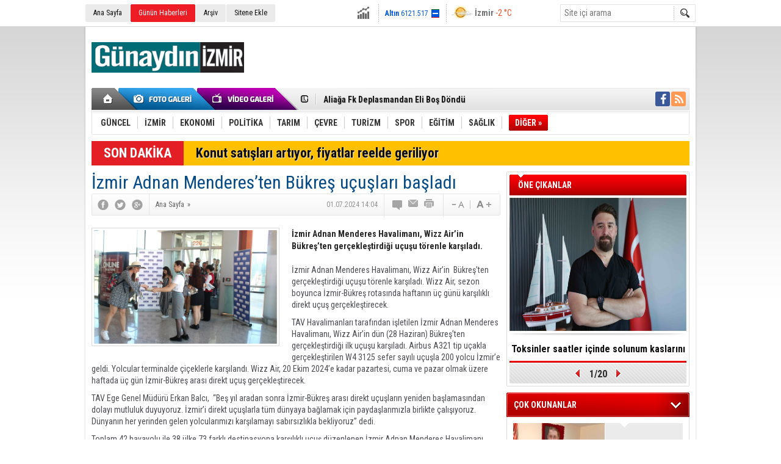

--- FILE ---
content_type: text/html; charset=UTF-8
request_url: https://www.gunaydinizmir.com/izmir-adnan-menderesten-bukres-ucuslari-basladi-21574h.htm
body_size: 9960
content:
<!DOCTYPE html>
<html lang="tr" itemscope itemtype="http://schema.org/NewsArticle">
<head>
<base href="https://www.gunaydinizmir.com/" target="_self"/>
<meta http-equiv="Content-Type" content="text/html; charset=UTF-8" />
<meta http-equiv="Refresh" content="300" />
<title>İzmir Adnan Menderes’ten Bükreş uçuşları başladı</title>
<meta name="keywords" content="#İzmir, #AdnanMenderesHavalimanı, #Bükreş" />
<meta name="description" content="İzmir Adnan Menderes Havalimanı, Wizz Air’in  Bükreş’ten gerçekleştirdiği uçuşu törenle karşıladı." />
<link rel="canonical" href="https://www.gunaydinizmir.com/izmir-adnan-menderesten-bukres-ucuslari-basladi-21574h.htm" />
<link rel="alternate" href="https://www.gunaydinizmir.com/mobi/izmir-adnan-menderesten-bukres-ucuslari-basladi-21574h.htm" media="only screen and (max-width: 640px)" />
<link rel="image_src" type="image/jpeg" href="https://www.gunaydinizmir.com/d/news/22862.jpg" />
<meta name="DC.date.issued" content="2024-07-01T14:42:20+03:00" />
<meta name="news_keywords" content="#İzmir, #AdnanMenderesHavalimanı, #Bükreş" />
<meta property="og:site_name" content="" />
<meta property="og:url" content="https://www.gunaydinizmir.com/izmir-adnan-menderesten-bukres-ucuslari-basladi-21574h.htm" />
<meta property="og:title" content="İzmir Adnan Menderes’ten Bükreş uçuşları başladı" />
<meta property="og:description" content="İzmir Adnan Menderes Havalimanı, Wizz Air’in  Bükreş’ten gerçekleştirdiği uçuşu törenle karşıladı." />
<meta property="og:image" content="https://www.gunaydinizmir.com/d/news/22862.jpg" />
<meta property="og:type" content="article" />
<meta name="twitter:card" content="summary_large_image">
<meta name="twitter:image" content="https://www.gunaydinizmir.com/d/news/22862.jpg" />
<meta name="twitter:site" content="@">
<meta name="twitter:url" content="https://www.gunaydinizmir.com/izmir-adnan-menderesten-bukres-ucuslari-basladi-21574h.htm">
<meta name="twitter:title" content="İzmir Adnan Menderes’ten Bükreş uçuşları başladı" />
<meta name="twitter:description" content="İzmir Adnan Menderes Havalimanı, Wizz Air’in  Bükreş’ten gerçekleştirdiği uçuşu törenle karşıladı." />
<meta itemprop="thumbnailUrl" content="https://www.gunaydinizmir.com/d/news_t/22862.jpg" />
<meta itemprop="articleSection" content="" />
<meta itemprop="dateCreated" content="2024-07-01T14:42:20+03:00" />
<meta itemprop="dateModified" content="2024-07-01T14:42:20+03:00" />
<meta itemprop="image" content="https://www.gunaydinizmir.com/d/news/22862.jpg" />
<meta itemprop="headline" content="İzmir Adnan Menderes’ten Bükreş uçuşları başladı" />
<link href="https://www.gunaydinizmir.com/s/style.css" type="text/css" rel="stylesheet" />
<script type="text/javascript"> var BURL="https://www.gunaydinizmir.com/";var SURL="https://www.gunaydinizmir.com/s/";var DURL="https://www.gunaydinizmir.com/d/" ;var SITE_ID="3" </script>
<script type="text/javascript" src="https://www.gunaydinizmir.com/s/function.js"></script></head>
<body class="body_main">
<div class="main_container"><div class="base_topbar_outer"><div class="base_topbar base_position"><ul class="quick_launch"><li class="parent"><a href="https://www.gunaydinizmir.com/./" target="_self">Ana Sayfa</a></li><li class="sole"><a href="https://www.gunaydinizmir.com/gunun-haberleri.htm" target="_self">Günün Haberleri</a></li><li class="parent"><a href="https://www.gunaydinizmir.com/search_result.php" target="_self">Arşiv</a></li><li class="parent"><a href="https://www.gunaydinizmir.com/sitene-ekle.htm" target="_self">Sitene Ekle</a></li></ul><div class="currency_slider" id="currency_slider"><div class="viewport"><ul class="overview"><li class="oops"><span><b>BIST</b> 12385.61</span></li><li class="oops"><span><b>Altın</b> 6121.517</span></li><li class="oops"><span><b>Dolar</b> 43.0386</span></li><li class="oops"><span><b>Euro</b> 50.336</span></li></ul></div></div><div class="weather_slider" id="weather_slider"><div class="viewport"><ul class="overview"><li style="background-position: -3px -986px;"><span>İzmir</span> -2 °C</li></ul></div></div><form action="search_result.php" method="get"><input class="search_input" type="text" name="search_key" placeholder="Site içi arama" /><input class="search_button" type="submit" value="" /></form></div></div><div class="base_outer clearfix"><div class="base_top base_position"><div class="logo"><a href="https://www.gunaydinizmir.com/" rel="home"><img src="https://www.gunaydinizmir.com/s/i/logo_3.png" alt="" width="250" height="100" /></a></div><div class="banner"><div class="inner" id="banner_logo_side"></div></div><div class="nav-mini"><a href="https://www.gunaydinizmir.com/" title="Anasayfa" rel="home"></a></div><div class="nav-mini-2"><a href="https://www.gunaydinizmir.com/foto-galeri.htm" title="Foto Galeri"></a><a href="https://www.gunaydinizmir.com/video-galeri.htm" title="Video Galeri"></a></div><div class="last_min" id="last_min"><div class="viewport"><ul class="overview"><li><a href="https://www.gunaydinizmir.com/aliaga-soforler-odasinda-secimi-seyhan-oz-kazandi-22706h.htm">Aliağa Şoförler Odasında Seçimi Seyhan Öz Kazandı</a></li><li><a href="https://www.gunaydinizmir.com/2025te-piyasa-ihlallerine-26-milyar-ceza-22705h.htm">2025’te Piyasa İhlallerine 2,6 Milyar Ceza</a></li><li><a href="https://www.gunaydinizmir.com/aliaga-fk-deplasmandan-eli-bos-dondu-22704h.htm">Aliağa Fk Deplasmandan Eli Boş Döndü</a></li><li><a href="https://www.gunaydinizmir.com/tupras-surdurulebilirlikte-cdpnin-global-liderleri-arasinda-22703h.htm">Tüpraş, Sürdürülebilirlikte CDP’nin Global Liderleri Arasında</a></li><li><a href="https://www.gunaydinizmir.com/aliaga-fkda-transfer-sov-burak-suleyman-ve-tahir-babaoglu-imzayi-atti-22702h.htm">Aliağa FK’da Transfer Şov: Burak Süleyman ve Tahir Babaoğlu İmzayı Attı</a></li><li><a href="https://www.gunaydinizmir.com/foca-belediyesi-ekipleri-firtina-ve-yagisa-karsi-teyakkuzda-22701h.htm">Foça Belediyesi Ekipleri Fırtına ve Yağışa Karşı Teyakkuzda</a></li><li><a href="https://www.gunaydinizmir.com/aliaga-belediyesinden-ciftler-icin-saglikli-iletisim-atolyesi-22700h.htm">Aliağa Belediyesi’nden Çiftler İçin Sağlıklı İletişim Atölyesi</a></li><li><a href="https://www.gunaydinizmir.com/izmir-catilarda-yesil-devrimi-baslatiyor-22699h.htm">İzmir çatılarda yeşil devrimi başlatıyor</a></li><li><a href="https://www.gunaydinizmir.com/super-gripten-korunmanin-6-etkili-yolu-22698h.htm">‘Süper Grip’ten Korunmanın 6 Etkili Yolu!</a></li><li><a href="https://www.gunaydinizmir.com/indirim-sezonunda-siber-tuzaklara-dikkat-farkindalik-yetmiyor-22697h.htm">İndirim Sezonunda Siber Tuzaklara Dikkat: Farkındalık Yetmiyor!</a></li><li><a href="https://www.gunaydinizmir.com/yorgancilar-e-ithalatta-denetim-karari-haksiz-rekabeti-onleyecek-22696h.htm">Yorgancılar: “E-İthalatta Denetim Kararı Haksız Rekabeti Önleyecek”</a></li><li><a href="https://www.gunaydinizmir.com/aliagali-oryantiringciler-mugladan-8-turkiye-derecesiyle-dondu-22695h.htm">Aliağalı Oryantiringciler Muğla’dan 8 Türkiye Derecesiyle Döndü</a></li><li><a href="https://www.gunaydinizmir.com/internet-trafiginde-insan-donemi-sona-eriyor-22694h.htm">İnternet Trafiğinde İnsan Dönemi Sona Eriyor!</a></li><li><a href="https://www.gunaydinizmir.com/tuik-aralik-ayi-enflasyon-verilerini-acikladi-22693h.htm">TÜİK Aralık Ayı Enflasyon Verilerini Açıkladı</a></li><li><a href="https://www.gunaydinizmir.com/arac-sahipleri-dikkat-mtvde-son-gun-2-subat-22692h.htm">Araç Sahipleri Dikkat! Mtv'de son gün 2 Şubat</a></li></ul></div></div><div class="social"><a style="background-color: #3b5998" href="https://www.facebook.com" target="_blank" title="Facebook ile takip et"><i class="icon-facebook"></i></a><a style="background-color: #ff9954" href="https://www.gunaydinizmir.com/rss/" target="_blank" title="RSS, News Feed, Haber Beslemesi"><i class="icon-rss"></i></a></div><ul class="nav"><li class="sep2"></li><li class="item parent" data-value="10"><a class="inr" href="https://www.gunaydinizmir.com/guncel-haberleri-10hk.htm" target="_self"><span>GÜNCEL</span></a><div class="subnav"><div class="inr"><div class="ani"><img src="https://www.gunaydinizmir.com/s/i/loading.gif" width="220" height="19" alt="" /></div></div><div class="btm"></div></div></li><li class="sep"></li><li class="item parent" data-value="11"><a class="inr" href="https://www.gunaydinizmir.com/izmir-haberleri-11hk.htm" target="_self"><span>İZMİR</span></a><div class="subnav"><div class="inr"><div class="ani"><img src="https://www.gunaydinizmir.com/s/i/loading.gif" width="220" height="19" alt="" /></div></div><div class="btm"></div></div></li><li class="sep"></li><li class="item parent" data-value="12"><a class="inr" href="https://www.gunaydinizmir.com/ekonomi-haberleri-12hk.htm" target="_self"><span>EKONOMİ</span></a><div class="subnav"><div class="inr"><div class="ani"><img src="https://www.gunaydinizmir.com/s/i/loading.gif" width="220" height="19" alt="" /></div></div><div class="btm"></div></div></li><li class="sep"></li><li class="item parent" data-value="13"><a class="inr" href="https://www.gunaydinizmir.com/politika-haberleri-13hk.htm" target="_self"><span>POLİTİKA</span></a><div class="subnav"><div class="inr"><div class="ani"><img src="https://www.gunaydinizmir.com/s/i/loading.gif" width="220" height="19" alt="" /></div></div><div class="btm"></div></div></li><li class="sep"></li><li class="item parent" data-value="14"><a class="inr" href="https://www.gunaydinizmir.com/tarim-haberleri-14hk.htm" target="_self"><span>TARIM</span></a><div class="subnav"><div class="inr"><div class="ani"><img src="https://www.gunaydinizmir.com/s/i/loading.gif" width="220" height="19" alt="" /></div></div><div class="btm"></div></div></li><li class="sep"></li><li class="item parent" data-value="15"><a class="inr" href="https://www.gunaydinizmir.com/cevre-haberleri-15hk.htm" target="_self"><span>ÇEVRE</span></a><div class="subnav"><div class="inr"><div class="ani"><img src="https://www.gunaydinizmir.com/s/i/loading.gif" width="220" height="19" alt="" /></div></div><div class="btm"></div></div></li><li class="sep"></li><li class="item parent" data-value="16"><a class="inr" href="https://www.gunaydinizmir.com/turizm-haberleri-16hk.htm" target="_self"><span>TURİZM</span></a><div class="subnav"><div class="inr"><div class="ani"><img src="https://www.gunaydinizmir.com/s/i/loading.gif" width="220" height="19" alt="" /></div></div><div class="btm"></div></div></li><li class="sep"></li><li class="item parent" data-value="17"><a class="inr" href="https://www.gunaydinizmir.com/spor-haberleri-17hk.htm" target="_self"><span>SPOR</span></a><div class="subnav"><div class="inr"><div class="ani"><img src="https://www.gunaydinizmir.com/s/i/loading.gif" width="220" height="19" alt="" /></div></div><div class="btm"></div></div></li><li class="sep"></li><li class="item parent" data-value="18"><a class="inr" href="https://www.gunaydinizmir.com/egitim-haberleri-18hk.htm" target="_self"><span>EĞİTİM</span></a><div class="subnav"><div class="inr"><div class="ani"><img src="https://www.gunaydinizmir.com/s/i/loading.gif" width="220" height="19" alt="" /></div></div><div class="btm"></div></div></li><li class="sep"></li><li class="item parent" data-value="20"><a class="inr" href="https://www.gunaydinizmir.com/saglik-haberleri-20hk.htm" target="_self"><span>SAĞLIK</span></a><div class="subnav"><div class="inr"><div class="ani"><img src="https://www.gunaydinizmir.com/s/i/loading.gif" width="220" height="19" alt="" /></div></div><div class="btm"></div></div></li><li class="sep"></li><li class="item other"><a class="inr" href="#" onclick="return false;"><span>DİĞER »</span></a><div class="subnav"><div class="inr"><ul class="subnav_catlist clearfix"><li><a href="https://www.gunaydinizmir.com/kultur-sanat-haberleri-19hk.htm" target="_self">KÜLTÜR SANAT</a></li><li><a href="https://www.gunaydinizmir.com/teknoloji-haberleri-21hk.htm" target="_self">TEKNOLOJİ</a></li><li><a href="https://www.gunaydinizmir.com/serbest-kursu-haberleri-22hk.htm" target="_self">SERBEST KÜRSÜ</a></li><li><a href="https://www.gunaydinizmir.com/alisveris-haberleri-23hk.htm" target="_self">ALIŞVERİŞ</a></li><li><a href="https://www.gunaydinizmir.com/magazin-film-haberleri-24hk.htm" target="_self">MAGAZİN / FİLM</a></li></ul></div><div class="btm"></div></div></li></ul></div><div class="breaking_news base_position"><div class="item"><span class="news_type"><blink>SON DAKİKA</blink></span><a href="https://www.gunaydinizmir.com/konut-satislari-artiyor-fiyatlar-reelde-geriliyor-22580h.htm">Konut satışları artıyor, fiyatlar reelde geriliyor</a></div></div></div><div class="base_outer"><div id="base" class="base base_position clearfix"><div id="base_middle" class="base_middle"><div class="middle_content_title"><h1 itemprop="name">İzmir Adnan Menderes’ten Bükreş uçuşları başladı</h1></div><div class="middle_content_top"><div class="top_social"><script type="text/javascript">showBookmark3();</script></div><div class="nav" itemscope itemtype="http://data-vocabulary.org/Breadcrumb"><a itemprop="url" href="https://www.gunaydinizmir.com/" rel="home"><span itemprop="title">Ana Sayfa</span></a><span itemprop="child" itemscope itemtype="http://data-vocabulary.org/Breadcrumb">&raquo; <a itemprop="url" href="https://www.gunaydinizmir.com/" rel="self"><span itemprop="title"></span></a></span></div><div class="text_size"><img src="https://www.gunaydinizmir.com/s/i/1x1.gif" onclick="changeFontSize('#news_content', 'd');" title="Yazıyı küçült" width="24" height="18" alt="" /><img src="https://www.gunaydinizmir.com/s/i/1x1.gif" onclick="changeFontSize('#news_content', 'u');" title="Yazıyı büyüt" width="24" height="18" alt="" /></div><div class="tools"><a class="go_comment" rel="nofollow" href="#" onclick="$.scrollTo('.comment_add', 600); return false;" target="_blank" title="Yorum Yap"></a><a class="go_send" rel="nofollow" href="javascript:void(0)" onclick="return openPopUp_520x390('https://www.gunaydinizmir.com/send_to_friend.php?type=1&amp;id=21574');" title="Arkadaşına Gönder"></a><a class="go_print" rel="nofollow" href="javascript:void(0)" onclick="return openPopUp_670x500('https://www.gunaydinizmir.com/print.php?type=1&amp;id=21574')" title="Yazdır"></a></div><div class="top_date" itemprop="datePublished" content="2024-07-01T14:04:00+03:00">01.07.2024 14:04</div></div><div class="middle_content"><div class="news_detail"><div class="side_detail"><img itemprop="image" class="image" src="https://www.gunaydinizmir.com/d/news/22862.jpg" alt="İzmir Adnan Menderes’ten Bükreş uçuşları başladı" width="300" height="225" /></div><div itemprop="description" class="short_content">İzmir Adnan Menderes Havalimanı, Wizz Air’in  Bükreş’ten gerçekleştirdiği uçuşu törenle karşıladı.</div><div itemprop="articleBody" id="news_content" class="text_content"><p>İzmir Adnan Menderes Havalimanı, Wizz Air’in&nbsp; Bükreş’ten gerçekleştirdiği uçuşu törenle karşıladı. Wizz Air, sezon boyunca İzmir-Bükreş rotasında haftanın üç günü karşılıklı direkt uçuş gerçekleştirecek.</p><p>TAV Havalimanları tarafından işletilen İzmir Adnan Menderes Havalimanı, Wizz Air’in dün (28 Haziran) Bükreş’ten gerçekleştirdiği ilk uçuşu karşıladı. Airbus A321 tip uçakla gerçekleştirilen W4 3125 sefer sayılı uçuşla 200 yolcu İzmir’e geldi. Yolcular terminalde çiçeklerle karşılandı. Wizz Air, 20 Ekim 2024’e kadar pazartesi, cuma ve pazar olmak üzere haftada üç gün İzmir-Bükreş arası direkt uçuş gerçekleştirecek.&nbsp;&nbsp;</p><p>TAV Ege Genel Müdürü Erkan Balcı,&nbsp; “Beş yıl aradan sonra İzmir-Bükreş arası direkt uçuşların yeniden başlamasından dolayı mutluluk duyuyoruz. İzmir’i direkt uçuşlarla tüm dünyaya bağlamak için paydaşlarımızla birlikte çalışıyoruz. Dünyanın her yerinden gelen yolcularımızı karşılamayı sabırsızlıkla bekliyoruz” dedi.&nbsp;</p><p>Toplam 42 havayolu ile 38 ülke 73 farklı destinasyona karşılıklı uçuş düzenlenen İzmir Adnan Menderes Havalimanı, 2024 yılının ilk beş ayında geçen&nbsp; yılın aynı dönemine göre dış hatlarda %31 artışla 1,3 milyon yolcuya hizmet verdi. Toplam yolcu sayısı ise yine geçen senenin aynı dönemine göre %15'lik bir artışla 4,1 milyon oldu.&nbsp;</p></div><div class="clear"></div></div><script type="text/javascript">showBookmark5("http://www.facebook.com", "", "");</script><div class="news_label"><div class="inner"><span>Etiketler:</span> <a href="https://www.gunaydinizmir.com/#İzmir-haberleri.htm" rel="tag" itemprop="keywords">#İzmir</a>, <a href="https://www.gunaydinizmir.com/#AdnanMenderesHavalimanı-haberleri.htm" rel="tag" itemprop="keywords"> #AdnanMenderesHavalimanı</a>, <a href="https://www.gunaydinizmir.com/#Bükreş-haberleri.htm" rel="tag" itemprop="keywords"> #Bükreş</a></div></div><ul id="comment-tab" class="comment-tab-nav clearfix"><li class="onsite" data-type="onsite"><div> Yorumlar <i class="icon-comment-1"> 0</i></div></li><li class="face" data-type="face"><div> Facebook Yorumları  <i class="icon-comment-1"> <fb:comments-count href="https://www.gunaydinizmir.com/izmir-adnan-menderesten-bukres-ucuslari-basladi-21574h.htm">0</fb:comments-count></i></div></li></ul><div id="comment-tab-onsite" class="comment-tab-content clearfix"><div class="comment_add"><i class="icon-chat-empty comment-icon"></i><form method="post" id="comment_form" onsubmit="return addComment(1, 21574);"><textarea name="comment_content" id="comment_content" class="comment_content" rows="6" placeholder="Yorumunuz" maxlength="500"></textarea><input type="text" name="member_name" id="member_name" class="member_name" placeholder="Adınız" /><input type="submit" name="comment_submit" id="comment_submit" class="comment_submit" value="GÖNDER" /><input type="hidden" name="reply" id="reply" value="0" /><div class="reply_to"></div></form><div class="info"><b>UYARI:</b> Küfür, hakaret, rencide edici cümleler veya imalar, inançlara saldırı içeren, imla kuralları ile yazılmamış,<br /> Türkçe karakter kullanılmayan ve büyük harflerle yazılmış yorumlar onaylanmamaktadır.</div></div><div class="comment"><div class="container"><div class="content" style="text-align: center">Bu habere henüz yorum eklenmemiştir.</div></div><div class="btm"></div></div></div><div id="comment-tab-face" class="comment-tab-content clearfix" style="display: none;"><div class="fb-comments" data-href="https://www.gunaydinizmir.com/izmir-adnan-menderesten-bukres-ucuslari-basladi-21574h.htm" data-width="646" data-numposts="5" data-colorscheme="light"></div></div><div class="latest_gallery"><div class="caption">SON EKLENEN <span>GALERİLER</span></div><ul class="content"></ul></div><div class="middle_sub_page_title"><span>Diğer Haberler</span></div><div class="news_set"><div class="inner clearfix"><div><a class="image" href="https://www.gunaydinizmir.com/2025te-piyasa-ihlallerine-26-milyar-ceza-22705h.htm"><img src="https://www.gunaydinizmir.com/d/news_t/24492.jpg" alt="2025’te Piyasa İhlallerine 2,6 Milyar Ceza" width="210" height="157" /></a><a class="content" href="https://www.gunaydinizmir.com/2025te-piyasa-ihlallerine-26-milyar-ceza-22705h.htm"><span>2025’te Piyasa İhlallerine 2,6 Milyar Ceza</span>Ticaret Bakanlığı, 2025 yılında yürütülen piyasa denetimlerinde 577 bin 771 firmanın ve 41,3 milyon ürünün incelendiğini, fahiş fiyat ve haksız ticaret başta olmak üzere aykırı uygulamalar nedeniyle 2 milyar 658 milyon TL idari para cezası uygulandığını</a></div><div><a class="image" href="https://www.gunaydinizmir.com/tupras-surdurulebilirlikte-cdpnin-global-liderleri-arasinda-22703h.htm"><img src="https://www.gunaydinizmir.com/d/news_t/24490.jpg" alt="Tüpraş, Sürdürülebilirlikte CDP’nin Global Liderleri Arasında" width="210" height="157" /></a><a class="content" href="https://www.gunaydinizmir.com/tupras-surdurulebilirlikte-cdpnin-global-liderleri-arasinda-22703h.htm"><span>Tüpraş, Sürdürülebilirlikte CDP’nin Global Liderleri Arasında</span>Türkiye’nin lider enerji şirketi Tüpraş, dünyanın en önemli çevresel raporlama platformlarından CDP’nin 2025 yılı İklim Değişikliği ve Su Güvenliği programlarında sektöründe önemli bir başarı elde ederek çifte A- ile derecelendirildi.</a></div><div><a class="image" href="https://www.gunaydinizmir.com/yorgancilar-e-ithalatta-denetim-karari-haksiz-rekabeti-onleyecek-22696h.htm"><img src="https://www.gunaydinizmir.com/d/news_t/24483.jpg" alt="Yorgancılar: “E-İthalatta Denetim Kararı Haksız Rekabeti Önleyecek”" width="210" height="157" /></a><a class="content" href="https://www.gunaydinizmir.com/yorgancilar-e-ithalatta-denetim-karari-haksiz-rekabeti-onleyecek-22696h.htm"><span>Yorgancılar: “E-İthalatta Denetim Kararı Haksız Rekabeti Önleyecek”</span>Ege Bölgesi Sanayi Odası (EBSO) Yönetim Kurulu Başkanı Ender Yorgancılar, e-ithalat alanında Resmî Gazete’de yayımlanan yeni düzenlemeyi değerlendirerek, kararın hem tüketiciler hem de yerli üreticiler açısından son derece önemli olduğunu vurguladı.</a></div><div><a class="image" href="https://www.gunaydinizmir.com/tuik-aralik-ayi-enflasyon-verilerini-acikladi-22693h.htm"><img src="https://www.gunaydinizmir.com/d/news_t/24480.jpg" alt="TÜİK Aralık Ayı Enflasyon Verilerini Açıkladı" width="210" height="157" /></a><a class="content" href="https://www.gunaydinizmir.com/tuik-aralik-ayi-enflasyon-verilerini-acikladi-22693h.htm"><span>TÜİK Aralık Ayı Enflasyon Verilerini Açıkladı</span>Türkiye İstatistik Kurumu (TÜİK), 2025 yılı Aralık ayına ilişkin Tüketici Fiyat Endeksi (TÜFE) verilerini yayımladı.</a></div><div><a class="image" href="https://www.gunaydinizmir.com/kuru-meyve-sektoru-2025i-masaya-yatirdi-22680h.htm"><img src="https://www.gunaydinizmir.com/d/news_t/24459.jpg" alt="Kuru Meyve Sektörü 2025’i Masaya Yatırdı" width="210" height="157" /></a><a class="content" href="https://www.gunaydinizmir.com/kuru-meyve-sektoru-2025i-masaya-yatirdi-22680h.htm"><span>Kuru Meyve Sektörü 2025’i Masaya Yatırdı</span>Kuru meyve sektöründe kalite ve gıda güvenliği için üniversite-kamu-özel sektör güç birliğine devam edecek</a></div><div><a class="image" href="https://www.gunaydinizmir.com/socar-turkiye-gama-enerjinin-dogal-gaz-santralini-satin-aldi-22679h.htm"><img src="https://www.gunaydinizmir.com/d/news_t/24456.jpg" alt="SOCAR Türkiye, GAMA Enerji’nin Doğal Gaz Santrali’ni Satın Aldı" width="210" height="157" /></a><a class="content" href="https://www.gunaydinizmir.com/socar-turkiye-gama-enerjinin-dogal-gaz-santralini-satin-aldi-22679h.htm"><span>SOCAR Türkiye, GAMA Enerji’nin Doğal Gaz Santrali’ni Satın Aldı</span>SOCAR Türkiye ile GAMA Enerji arasında yürütülen görüşmeler sonucunda, Kırıkkale’de bulunan İç Anadolu Doğal Gaz Kombine Çevrim Santrali’nin satışı tamamlandı.</a></div></div></div><div class="news_list_view"><li><a href="https://www.gunaydinizmir.com/adem-simsek-aliaga-limanlari-turkiye-ekonomisinin-gucunu-yansitiyor-22677h.htm">Adem Şimşek: “Aliağa Limanları, Türkiye Ekonomisinin Gücünü Yansıtıyor”</a><span>24 Aralık 2025 Çarşamba 16:49</span></li><li><a href="https://www.gunaydinizmir.com/palandoken-gercek-usule-gecis-mali-musavirlerle-yurutulecek-22668h.htm">Palandöken, “Gerçek Usule Geçiş Mali Müşavirlerle Yürütülecek”</a><span>22 Aralık 2025 Pazartesi 09:01</span></li><li><a href="https://www.gunaydinizmir.com/socar-turkiye-ve-odtu-is-birligiyle-yeni-bir-gelisim-programi-basliyor-22650h.htm">SOCAR Türkiye ve ODTÜ iş birliğiyle yeni bir gelişim programı başlıyor</a><span>12 Aralık 2025 Cuma 16:58</span></li><li><a href="https://www.gunaydinizmir.com/emlak-vergisine-beklenen-ust-sinir-geldi-22631h.htm">Emlak Vergisine Beklenen Üst Sınır Geldi</a><span>05 Aralık 2025 Cuma 12:40</span></li><li><a href="https://www.gunaydinizmir.com/ege-ihracatci-birlikleri-kasim-ayinda-1-5-milyar-dolari-asti-22626h.htm">Ege İhracatçı Birlikleri, Kasım ayında 1.5 milyar doları aştı!</a><span>05 Aralık 2025 Cuma 11:45</span></li><li><a href="https://www.gunaydinizmir.com/izmir-ekim-ayinda-ihracatini-en-cok-artiran-ikinci-il-oldu-22614h.htm">İzmir, ekim ayında ihracatını en çok artıran ikinci il oldu</a><span>27 Kasım 2025 Perşembe 16:30</span></li><li><a href="https://www.gunaydinizmir.com/egede-demir-ve-demirdisi-metaller-ihracati-2-milyar-dolari-asti-22608h.htm">Ege’de demir ve demirdışı metaller ihracatı 2 milyar doları aştı</a><span>24 Kasım 2025 Pazartesi 11:14</span></li><li><a href="https://www.gunaydinizmir.com/tim-ve-dhl-express-turkiye-ihracat-icin-stratejik-is-birligi-yapti-22600h.htm">TİM ve DHL Express Türkiye, ihracat için stratejik iş birliği yaptı</a><span>21 Kasım 2025 Cuma 11:07</span></li><li><a href="https://www.gunaydinizmir.com/aliagadan-midilliye-ilk-sefer-gerceklesti-22592h.htm">Aliağa&#039;dan Midilli&#039;ye İlk Sefer Gerçekleşti</a><span>19 Kasım 2025 Çarşamba 16:39</span></li><li><a href="https://www.gunaydinizmir.com/turk-ihracatcilari-cinde-z-kusagini-hedefliyor-22585h.htm">Türk ihracatçıları Çin’de Z kuşağını hedefliyor</a><span>14 Kasım 2025 Cuma 15:42</span></li></div></div></div><div id="base_side" class="base_side"><div class="headline_side" id="headline_side"><div class="caption">ÖNE ÇIKANLAR</div><div class="viewport"><ul class="overview"><li><a href="https://www.gunaydinizmir.com/toksinler-saatler-icinde-solunum-kaslarini-felc-edebilir-22589h.htm" class="image"><img src="https://www.gunaydinizmir.com/d/news/24330.jpg" alt="Toksinler saatler içinde solunum kaslarını felç edebilir" width="290" height="218" /></a><a href="https://www.gunaydinizmir.com/toksinler-saatler-icinde-solunum-kaslarini-felc-edebilir-22589h.htm" class="title">Toksinler saatler içinde solunum kaslarını felç edebilir</a></li><li><a href="https://www.gunaydinizmir.com/cagin-hastaligi-diyabet-tadinizi-kacirmasin-22584h.htm" class="image"><img src="https://www.gunaydinizmir.com/s/i/1x1.gif" data-src="https://www.gunaydinizmir.com/d/news/24323.jpg" alt="Çağın Hastalığı Diyabet Tadınızı Kaçırmasın!" width="290" height="218" /></a><a href="https://www.gunaydinizmir.com/cagin-hastaligi-diyabet-tadinizi-kacirmasin-22584h.htm" class="title">Çağın Hastalığı Diyabet Tadınızı Kaçırmasın!</a></li><li><a href="https://www.gunaydinizmir.com/30-gun-sarimsak-yemek-trendi-herkese-uygun-olmayabilir-22583h.htm" class="image"><img src="https://www.gunaydinizmir.com/s/i/1x1.gif" data-src="https://www.gunaydinizmir.com/d/news/24322.jpg" alt="30 Gün Sarımsak Yemek” Trendi Herkese Uygun Olmayabilir!" width="290" height="218" /></a><a href="https://www.gunaydinizmir.com/30-gun-sarimsak-yemek-trendi-herkese-uygun-olmayabilir-22583h.htm" class="title">30 Gün Sarımsak Yemek” Trendi Herkese Uygun Olmayabilir!</a></li><li><a href="https://www.gunaydinizmir.com/organ-nakli-hayat-kurtarir-kornea-nakli-gozu-kurtarir-22551h.htm" class="image"><img src="https://www.gunaydinizmir.com/s/i/1x1.gif" data-src="https://www.gunaydinizmir.com/d/news/24279.jpg" alt="Organ nakli hayat kurtarır, kornea nakli gözü kurtarır" width="290" height="218" /></a><a href="https://www.gunaydinizmir.com/organ-nakli-hayat-kurtarir-kornea-nakli-gozu-kurtarir-22551h.htm" class="title">Organ nakli hayat kurtarır, kornea nakli gözü kurtarır</a></li><li><a href="https://www.gunaydinizmir.com/turk-ayakkabisi-guney-avrupa-pazarinda-yeni-firsatlar-22480h.htm" class="image"><img src="https://www.gunaydinizmir.com/s/i/1x1.gif" data-src="https://www.gunaydinizmir.com/d/news/24171.jpg" alt="Türk Ayakkabısı Güney Avrupa Pazarında Yeni Fırsatlar" width="290" height="218" /></a><a href="https://www.gunaydinizmir.com/turk-ayakkabisi-guney-avrupa-pazarinda-yeni-firsatlar-22480h.htm" class="title">Türk Ayakkabısı Güney Avrupa Pazarında Yeni Fırsatlar</a></li><li><a href="https://www.gunaydinizmir.com/d-vitaminin-faydalari-22094h.htm" class="image"><img src="https://www.gunaydinizmir.com/s/i/1x1.gif" data-src="https://www.gunaydinizmir.com/d/news/23619.jpg" alt="D Vitaminin Faydaları !" width="290" height="218" /></a><a href="https://www.gunaydinizmir.com/d-vitaminin-faydalari-22094h.htm" class="title">D Vitaminin Faydaları !</a></li><li><a href="https://www.gunaydinizmir.com/sigara-dumani-ve-hava-yasagi-dnamiza-zarar-veriyor-22086h.htm" class="image"><img src="https://www.gunaydinizmir.com/s/i/1x1.gif" data-src="https://www.gunaydinizmir.com/d/news/23608.jpg" alt="Sigara dumanı ve hava yasağı DNA&#039;mıza zarar veriyor!" width="290" height="218" /></a><a href="https://www.gunaydinizmir.com/sigara-dumani-ve-hava-yasagi-dnamiza-zarar-veriyor-22086h.htm" class="title">Sigara dumanı ve hava yasağı DNA'mıza zarar veriyor!</a></li><li><a href="https://www.gunaydinizmir.com/agiz-sagligi-ruh-sagligi-da-etkiler-22085h.htm" class="image"><img src="https://www.gunaydinizmir.com/s/i/1x1.gif" data-src="https://www.gunaydinizmir.com/d/news/23607.jpg" alt="Ağız sağlığı, ruh sağlığı da etkiler!" width="290" height="218" /></a><a href="https://www.gunaydinizmir.com/agiz-sagligi-ruh-sagligi-da-etkiler-22085h.htm" class="title">Ağız sağlığı, ruh sağlığı da etkiler!</a></li><li><a href="https://www.gunaydinizmir.com/eibnin-ihracati-subat-ayinda-yuzde-10-dustu-22000h.htm" class="image"><img src="https://www.gunaydinizmir.com/s/i/1x1.gif" data-src="https://www.gunaydinizmir.com/d/news/23482.jpg" alt="EİB’nin ihracatı şubat ayında yüzde 10 düştü" width="290" height="218" /></a><a href="https://www.gunaydinizmir.com/eibnin-ihracati-subat-ayinda-yuzde-10-dustu-22000h.htm" class="title">EİB’nin ihracatı şubat ayında yüzde 10 düştü</a></li><li><a href="https://www.gunaydinizmir.com/palandoken-piyasalarin-gozu-faiz-inidiriminde-21999h.htm" class="image"><img src="https://www.gunaydinizmir.com/s/i/1x1.gif" data-src="https://www.gunaydinizmir.com/d/news/23481.jpg" alt="Palandöken, “Piyasaların Gözü Faiz İnidiriminde”" width="290" height="218" /></a><a href="https://www.gunaydinizmir.com/palandoken-piyasalarin-gozu-faiz-inidiriminde-21999h.htm" class="title">Palandöken, “Piyasaların Gözü Faiz İnidiriminde”</a></li><li><a href="https://www.gunaydinizmir.com/aliaganin-basarili-sporculari-zirveye-tirmaniyor-21986h.htm" class="image"><img src="https://www.gunaydinizmir.com/s/i/1x1.gif" data-src="https://www.gunaydinizmir.com/d/news/23461.jpg" alt="Aliağa’nın Başarılı Sporcuları Zirveye Tırmanıyor" width="290" height="218" /></a><a href="https://www.gunaydinizmir.com/aliaganin-basarili-sporculari-zirveye-tirmaniyor-21986h.htm" class="title">Aliağa’nın Başarılı Sporcuları Zirveye Tırmanıyor</a></li><li><a href="https://www.gunaydinizmir.com/turk-mobilya-sektoru-iraka-gidiyor-21966h.htm" class="image"><img src="https://www.gunaydinizmir.com/s/i/1x1.gif" data-src="https://www.gunaydinizmir.com/d/news/23431.jpg" alt="Türk mobilya sektörü Irak’a gidiyor" width="290" height="218" /></a><a href="https://www.gunaydinizmir.com/turk-mobilya-sektoru-iraka-gidiyor-21966h.htm" class="title">Türk mobilya sektörü Irak’a gidiyor</a></li><li><a href="https://www.gunaydinizmir.com/bedelli-askerlik-kredisi-rehberi-2025te-neler-degisti-21925h.htm" class="image"><img src="https://www.gunaydinizmir.com/s/i/1x1.gif" data-src="https://www.gunaydinizmir.com/d/news/23370.jpg" alt="Bedelli Askerlik Kredisi Rehberi 2025’te Neler Değişti" width="290" height="218" /></a><a href="https://www.gunaydinizmir.com/bedelli-askerlik-kredisi-rehberi-2025te-neler-degisti-21925h.htm" class="title">Bedelli Askerlik Kredisi Rehberi 2025’te Neler Değişti</a></li><li><a href="https://www.gunaydinizmir.com/2024-ihracatinin-yildizlari-odullerine-kavustu-21917h.htm" class="image"><img src="https://www.gunaydinizmir.com/s/i/1x1.gif" data-src="https://www.gunaydinizmir.com/d/news/23360.jpg" alt="2024 ihracatının yıldızları ödüllerine kavuştu" width="290" height="218" /></a><a href="https://www.gunaydinizmir.com/2024-ihracatinin-yildizlari-odullerine-kavustu-21917h.htm" class="title">2024 ihracatının yıldızları ödüllerine kavuştu</a></li><li><a href="https://www.gunaydinizmir.com/hasta-refakat-hizmetlerinde-kayit-disi-sorunu-buyuyor-21890h.htm" class="image"><img src="https://www.gunaydinizmir.com/s/i/1x1.gif" data-src="https://www.gunaydinizmir.com/d/news/23322.jpg" alt="Hasta Refakat Hizmetlerinde Kayıt Dışı Sorunu Büyüyor" width="290" height="218" /></a><a href="https://www.gunaydinizmir.com/hasta-refakat-hizmetlerinde-kayit-disi-sorunu-buyuyor-21890h.htm" class="title">Hasta Refakat Hizmetlerinde Kayıt Dışı Sorunu Büyüyor</a></li><li><a href="https://www.gunaydinizmir.com/obezite-ameliyati-sonrasi-ihmale-gelmez-5-onemli-nokta-21809h.htm" class="image"><img src="https://www.gunaydinizmir.com/s/i/1x1.gif" data-src="https://www.gunaydinizmir.com/d/news/23205.jpg" alt="Obezite Ameliyatı Sonrası İhmale Gelmez 5 Önemli Nokta!" width="290" height="218" /></a><a href="https://www.gunaydinizmir.com/obezite-ameliyati-sonrasi-ihmale-gelmez-5-onemli-nokta-21809h.htm" class="title">Obezite Ameliyatı Sonrası İhmale Gelmez 5 Önemli Nokta!</a></li><li><a href="https://www.gunaydinizmir.com/zeki-donmez-son-yolculuguna-ugurlandi-21719h.htm" class="image"><img src="https://www.gunaydinizmir.com/s/i/1x1.gif" data-src="https://www.gunaydinizmir.com/d/news/23083.jpg" alt="Zeki Dönmez son yolculuğuna uğurlandı" width="290" height="218" /></a><a href="https://www.gunaydinizmir.com/zeki-donmez-son-yolculuguna-ugurlandi-21719h.htm" class="title">Zeki Dönmez son yolculuğuna uğurlandı</a></li><li><a href="https://www.gunaydinizmir.com/okula-uyum-surecinde-dogru-yaklasim-tuyolari-21677h.htm" class="image"><img src="https://www.gunaydinizmir.com/s/i/1x1.gif" data-src="https://www.gunaydinizmir.com/d/news/23017.jpg" alt="Okula uyum sürecinde doğru yaklaşım tüyoları" width="290" height="218" /></a><a href="https://www.gunaydinizmir.com/okula-uyum-surecinde-dogru-yaklasim-tuyolari-21677h.htm" class="title">Okula uyum sürecinde doğru yaklaşım tüyoları</a></li><li><a href="https://www.gunaydinizmir.com/otokar-teknolojik-cozum-ihracatina-basladi-21665h.htm" class="image"><img src="https://www.gunaydinizmir.com/s/i/1x1.gif" data-src="https://www.gunaydinizmir.com/d/news/22998.jpg" alt="Otokar, Teknolojik Çözüm İhracatına Başladı" width="290" height="218" /></a><a href="https://www.gunaydinizmir.com/otokar-teknolojik-cozum-ihracatina-basladi-21665h.htm" class="title">Otokar, Teknolojik Çözüm İhracatına Başladı</a></li><li><a href="https://www.gunaydinizmir.com/maymun-cicegi-virusu-hakkinda-bilinmesi-gerekenler-21659h.htm" class="image"><img src="https://www.gunaydinizmir.com/s/i/1x1.gif" data-src="https://www.gunaydinizmir.com/d/news/22989.jpg" alt="Maymun Çiçeği Virüsü Hakkında Bilinmesi Gerekenler" width="290" height="218" /></a><a href="https://www.gunaydinizmir.com/maymun-cicegi-virusu-hakkinda-bilinmesi-gerekenler-21659h.htm" class="title">Maymun Çiçeği Virüsü Hakkında Bilinmesi Gerekenler</a></li></ul></div><div class="buttons prev" title="Geri"></div><div class="pager2">1/20</div><div class="buttons next" title="İleri"></div></div><div class="side_caption"><a href="javascript:;" onclick="return changeMostlyPage(1, 1);">ÇOK OKUNANLAR</a></div><div class="side_content"><div class="mostly_readed" id="mostly_readed_1"><ul><li><a href="https://www.gunaydinizmir.com/aliaga-soforler-odasinda-secimi-seyhan-oz-kazandi-22706h.htm" class="image"><img src="https://www.gunaydinizmir.com/d/news_t/24493.jpg" alt="Aliağa Şoförler Odasında Seçimi Seyhan Öz Kazandı" width="150" height="112" /></a><a href="https://www.gunaydinizmir.com/aliaga-soforler-odasinda-secimi-seyhan-oz-kazandi-22706h.htm" class="title">Aliağa Şoförler Odasında Seçimi Seyhan Öz Kazandı</a></li><li class="sep"></li><li><a href="https://www.gunaydinizmir.com/2025te-piyasa-ihlallerine-26-milyar-ceza-22705h.htm" class="image"><img src="https://www.gunaydinizmir.com/d/news_t/24492.jpg" alt="2025’te Piyasa İhlallerine 2,6 Milyar Ceza" width="150" height="112" /></a><a href="https://www.gunaydinizmir.com/2025te-piyasa-ihlallerine-26-milyar-ceza-22705h.htm" class="title">2025’te Piyasa İhlallerine 2,6 Milyar Ceza</a></li><li class="sep"></li><li><a href="https://www.gunaydinizmir.com/aliaga-fk-deplasmandan-eli-bos-dondu-22704h.htm" class="image"><img src="https://www.gunaydinizmir.com/d/news_t/24491.jpg" alt="Aliağa Fk Deplasmandan Eli Boş Döndü" width="150" height="112" /></a><a href="https://www.gunaydinizmir.com/aliaga-fk-deplasmandan-eli-bos-dondu-22704h.htm" class="title">Aliağa Fk Deplasmandan Eli Boş Döndü</a></li><li class="sep"></li><li><a href="https://www.gunaydinizmir.com/tupras-surdurulebilirlikte-cdpnin-global-liderleri-arasinda-22703h.htm" class="image"><img src="https://www.gunaydinizmir.com/d/news_t/24490.jpg" alt="Tüpraş, Sürdürülebilirlikte CDP’nin Global Liderleri Arasında" width="150" height="112" /></a><a href="https://www.gunaydinizmir.com/tupras-surdurulebilirlikte-cdpnin-global-liderleri-arasinda-22703h.htm" class="title">Tüpraş, Sürdürülebilirlikte CDP’nin Global Liderleri Arasında</a></li><li class="sep"></li></ul><div class="sub_link"><a href="javascript:;" onclick="return changeMostlyPage(1, 4);">BU AY</a>|<a href="javascript:;" onclick="return changeMostlyPage(1, 3);">BU HAFTA</a>|<a href="javascript:;" onclick="return changeMostlyPage(1, 2);">DÜN</a></div></div></div><div class="side_content_bottom"></div><div class="side_caption side_caption_2"><a href="https://www.gunaydinizmir.com/yazarlar.htm">YAZARLAR</a></div><div class="side_content"><div class="author_side" id="author_side_1"><div class="viewport"><ul class="overview"><li><a class="content" href="https://www.gunaydinizmir.com/focada-dort-mevsim-surdurulebilir-turizm-29yy.htm">Sebahattin Karaca<span>Foça’da Dört Mevsim Sürdürülebilir Turizm</span></a><a class="image" href="https://www.gunaydinizmir.com/focada-dort-mevsim-surdurulebilir-turizm-29yy.htm"><img src="https://www.gunaydinizmir.com/d/author/2_s.jpg" alt="Sebahattin Karaca" width="45" height="54" /></a></li><li><a class="content" href="https://www.gunaydinizmir.com/sabuncular-nerede-26yy.htm">Cevat Yıldırım<span>Sabuncular Nerede</span></a><a class="image" href="https://www.gunaydinizmir.com/sabuncular-nerede-26yy.htm"><img src="https://www.gunaydinizmir.com/d/author/4_s.jpg" alt="Cevat Yıldırım" width="45" height="54" /></a></li><li><a class="content" href="https://www.gunaydinizmir.com/bir-olacagiz-iri-olacagiz-diri-olacagiz-18yy.htm">Ahmet Doğruyol<span>Bir Olacağız. İri Olacağız. Diri Olacağız.</span></a><a class="image" href="https://www.gunaydinizmir.com/bir-olacagiz-iri-olacagiz-diri-olacagiz-18yy.htm"><img src="https://www.gunaydinizmir.com/d/author/5_s.jpg" alt="Ahmet Doğruyol" width="45" height="54" /></a></li><li><a class="content" href="https://www.gunaydinizmir.com/bes-s-15yy.htm">Metin Öngünşen<span>Beş - S -</span></a><a class="image" href="https://www.gunaydinizmir.com/bes-s-15yy.htm"><img src="https://www.gunaydinizmir.com/d/author/3_s.jpg" alt="Metin Öngünşen" width="45" height="54" /></a></li><li><a class="content" href="https://www.gunaydinizmir.com/tecavuz-ve-evlilik-uzerine-13yy.htm">Av. Sercan Ergen<span>Tecavüz ve Evlilik Üzerine...</span></a><a class="image" href="https://www.gunaydinizmir.com/tecavuz-ve-evlilik-uzerine-13yy.htm"><img src="https://www.gunaydinizmir.com/d/author/1_s.jpg" alt="Av. Sercan Ergen" width="45" height="54" /></a></li></ul></div></div></div><div class="side_content_bottom"></div><div class="side_caption"><a href="https://www.gunaydinizmir.com/video-galeri.htm">VİDEO GALERİ</a></div><div class="side_content"><ul class="gallery_side" id="video_side"><li class="item"><a href="https://www.gunaydinizmir.com/katli-kavsak-projesinde-calismalar-suruyor-937v.htm"><img src="https://www.gunaydinizmir.com/d/video/937.jpg" alt="Katlı Kavşak Projesinde Çalışmalar Sürüyor" width="127" height="96" /><span class="tl"></span><span class="wrapword">Katlı Kavşak Projesinde Çalışmalar Sürüyor</span></a></li><li class="sep"></li><li class="item"><a href="https://www.gunaydinizmir.com/onlar-gelecegin-yildizlari-936v.htm"><img src="https://www.gunaydinizmir.com/d/video/936.jpg" alt="Onlar Geleceğin Yıldızları" width="127" height="96" /><span class="tl"></span><span class="wrapword">Onlar Geleceğin Yıldızları</span></a></li><li class="item"><a href="https://www.gunaydinizmir.com/buyuksehir-capanogluna-emanet-935v.htm"><img src="https://www.gunaydinizmir.com/d/video/935.jpg" alt="Büyükşehir Çapanoğlu&#039;na Emanet" width="127" height="96" /><span class="tl"></span><span class="wrapword">Büyükşehir Çapanoğlu'na Emanet</span></a></li><li class="sep"></li><li class="item"><a href="https://www.gunaydinizmir.com/bayraklinin-perileri-firtina-gibi-esiyor-934v.htm"><img src="https://www.gunaydinizmir.com/d/video/934.jpg" alt="Bayraklı&#039;nın Perileri Fırtına Gibi Esiyor" width="127" height="96" /><span class="tl"></span><span class="wrapword">Bayraklı'nın Perileri Fırtına Gibi Esiyor</span></a></li></ul><div class="side_content_pager video_side_pager"><div class="pager"><span data-value="1">1</span><span data-value="2">2</span><span data-value="3">3</span><span data-value="4">4</span><span data-value="5">5</span><span data-value="6">6</span><span data-value="7">7</span><span data-value="8">8</span></div></div></div><div class="side_content_bottom"></div><div class="side_cat_news"></div></div></div></div><div class="base_outer"><div class="base_bottom base_position"><div class="social"><a style="background-color: #3b5998" href="https://www.facebook.com" target="_blank" title="Facebook ile takip et"><i class="icon-facebook"></i></a><a style="background-color: #ff9954" href="https://www.gunaydinizmir.com/rss/" target="_blank" title="RSS, News Feed, Haber Beslemesi"><i class="icon-rss"></i></a></div><ul class="nav"><li class="parent"><a href="https://www.gunaydinizmir.com/./" target="_self">Ana Sayfa</a></li><li class="sep">|</li><li class="parent"><a href="https://www.gunaydinizmir.com/identity.php" target="_self">Künye</a></li><li class="sep">|</li><li class="parent"><a href="https://www.gunaydinizmir.com/contact.php" target="_self">İletişim</a></li><li class="sep">|</li><li class="parent"><a href="https://www.gunaydinizmir.com/rss/" target="_self">RSS</a></li></ul><div class="info"><strong>Tüm Hakları Saklıdır &copy; 2016 </strong> | İzinsiz ve kaynak gösterilmeden yayınlanamaz.<br /></div><div class="cm-sign"><a href="http://www.cmbilisim.com/haber-portali-20s.htm" target="_blank" title="CMNews Haber Portalı Scripti">Haber Scripti</a><i class="icon-cm" title="CM Bilişim Teknolojileri"></i></div></div></div><!-- 0.025500774383545 --></div><script defer src="https://static.cloudflareinsights.com/beacon.min.js/vcd15cbe7772f49c399c6a5babf22c1241717689176015" integrity="sha512-ZpsOmlRQV6y907TI0dKBHq9Md29nnaEIPlkf84rnaERnq6zvWvPUqr2ft8M1aS28oN72PdrCzSjY4U6VaAw1EQ==" data-cf-beacon='{"version":"2024.11.0","token":"986ee5e65477436b9d4251ce5a30fa7e","r":1,"server_timing":{"name":{"cfCacheStatus":true,"cfEdge":true,"cfExtPri":true,"cfL4":true,"cfOrigin":true,"cfSpeedBrain":true},"location_startswith":null}}' crossorigin="anonymous"></script>
</body></html>